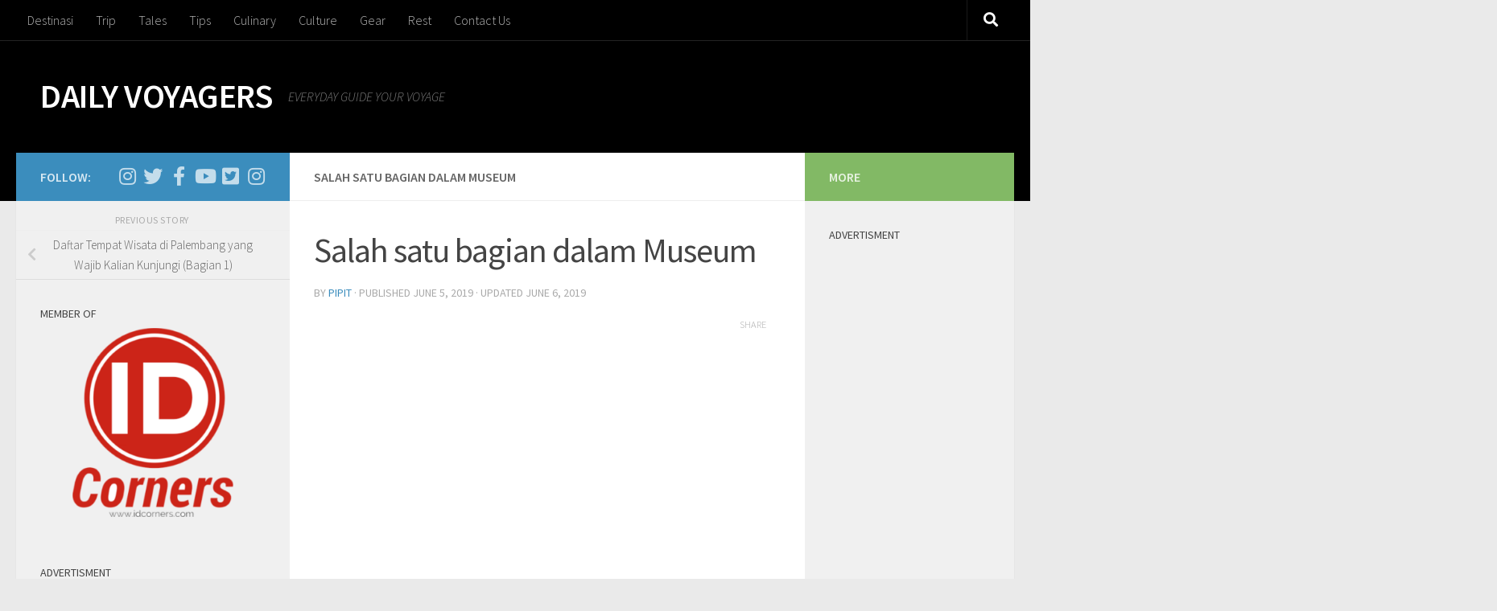

--- FILE ---
content_type: text/html; charset=UTF-8
request_url: https://dailyvoyagers.com/blog/2019/03/11/tempat-wisata-di-palembang-bagian-1/museum-sultan-mahmud/
body_size: 17101
content:
<!DOCTYPE html>
<html class="no-js" lang="en-US">
<head>
  <meta charset="UTF-8">
  <meta name="viewport" content="width=device-width, initial-scale=1.0">
  <link rel="profile" href="https://gmpg.org/xfn/11" />
  <link rel="pingback" href="https://dailyvoyagers.com/xmlrpc.php">

          <style id="wfc-base-style" type="text/css">
             .wfc-reset-menu-item-first-letter .navbar .nav>li>a:first-letter {font-size: inherit;}.format-icon:before {color: #5A5A5A;}article .format-icon.tc-hide-icon:before, .safari article.format-video .format-icon.tc-hide-icon:before, .chrome article.format-video .format-icon.tc-hide-icon:before, .safari article.format-image .format-icon.tc-hide-icon:before, .chrome article.format-image .format-icon.tc-hide-icon:before, .safari article.format-gallery .format-icon.tc-hide-icon:before, .safari article.attachment .format-icon.tc-hide-icon:before, .chrome article.format-gallery .format-icon.tc-hide-icon:before, .chrome article.attachment .format-icon.tc-hide-icon:before {content: none!important;}h2#tc-comment-title.tc-hide-icon:before {content: none!important;}.archive .archive-header h1.format-icon.tc-hide-icon:before {content: none!important;}.tc-sidebar h3.widget-title.tc-hide-icon:before {content: none!important;}.footer-widgets h3.widget-title.tc-hide-icon:before {content: none!important;}.tc-hide-icon i, i.tc-hide-icon {display: none !important;}.carousel-control {font-family: "Helvetica Neue", Helvetica, Arial, sans-serif;}.social-block a {font-size: 18px;}footer#footer .colophon .social-block a {font-size: 16px;}.social-block.widget_social a {font-size: 14px;}
        </style>
        <meta name='robots' content='index, follow, max-image-preview:large, max-snippet:-1, max-video-preview:-1' />
	<style>img:is([sizes="auto" i], [sizes^="auto," i]) { contain-intrinsic-size: 3000px 1500px }</style>
	<script type="b7b5e570038507f1bfce565a-text/javascript">document.documentElement.className = document.documentElement.className.replace("no-js","js");</script>

	<!-- This site is optimized with the Yoast SEO plugin v26.0 - https://yoast.com/wordpress/plugins/seo/ -->
	<title>Salah satu bagian dalam Museum - DAILY VOYAGERS</title>
	<link rel="canonical" href="https://dailyvoyagers.com/blog/2019/03/11/tempat-wisata-di-palembang-bagian-1/museum-sultan-mahmud/" />
	<meta property="og:locale" content="en_US" />
	<meta property="og:type" content="article" />
	<meta property="og:title" content="Salah satu bagian dalam Museum - DAILY VOYAGERS" />
	<meta property="og:description" content="dailyvoyagers.com Facebook Comments" />
	<meta property="og:url" content="https://dailyvoyagers.com/blog/2019/03/11/tempat-wisata-di-palembang-bagian-1/museum-sultan-mahmud/" />
	<meta property="og:site_name" content="DAILY VOYAGERS" />
	<meta property="article:publisher" content="https://www.facebook.com/dgoreinnamah" />
	<meta property="article:modified_time" content="2019-06-05T20:15:18+00:00" />
	<meta property="og:image" content="https://dailyvoyagers.com/blog/2019/03/11/tempat-wisata-di-palembang-bagian-1/museum-sultan-mahmud" />
	<meta property="og:image:width" content="550" />
	<meta property="og:image:height" content="412" />
	<meta property="og:image:type" content="image/jpeg" />
	<meta name="twitter:card" content="summary_large_image" />
	<meta name="twitter:site" content="@dgoreinnamah" />
	<script type="application/ld+json" class="yoast-schema-graph">{"@context":"https://schema.org","@graph":[{"@type":"WebPage","@id":"https://dailyvoyagers.com/blog/2019/03/11/tempat-wisata-di-palembang-bagian-1/museum-sultan-mahmud/","url":"https://dailyvoyagers.com/blog/2019/03/11/tempat-wisata-di-palembang-bagian-1/museum-sultan-mahmud/","name":"Salah satu bagian dalam Museum - DAILY VOYAGERS","isPartOf":{"@id":"https://dailyvoyagers.com/#website"},"primaryImageOfPage":{"@id":"https://dailyvoyagers.com/blog/2019/03/11/tempat-wisata-di-palembang-bagian-1/museum-sultan-mahmud/#primaryimage"},"image":{"@id":"https://dailyvoyagers.com/blog/2019/03/11/tempat-wisata-di-palembang-bagian-1/museum-sultan-mahmud/#primaryimage"},"thumbnailUrl":"https://dailyvoyagers.com/wp-content/uploads/2019/06/museum-sultan-mahmud_mtrnde.jpg","datePublished":"2019-06-05T10:34:31+00:00","dateModified":"2019-06-05T20:15:18+00:00","breadcrumb":{"@id":"https://dailyvoyagers.com/blog/2019/03/11/tempat-wisata-di-palembang-bagian-1/museum-sultan-mahmud/#breadcrumb"},"inLanguage":"en-US","potentialAction":[{"@type":"ReadAction","target":["https://dailyvoyagers.com/blog/2019/03/11/tempat-wisata-di-palembang-bagian-1/museum-sultan-mahmud/"]}]},{"@type":"ImageObject","inLanguage":"en-US","@id":"https://dailyvoyagers.com/blog/2019/03/11/tempat-wisata-di-palembang-bagian-1/museum-sultan-mahmud/#primaryimage","url":"https://dailyvoyagers.com/wp-content/uploads/2019/06/museum-sultan-mahmud_mtrnde.jpg","contentUrl":"https://dailyvoyagers.com/wp-content/uploads/2019/06/museum-sultan-mahmud_mtrnde.jpg","width":550,"height":412},{"@type":"BreadcrumbList","@id":"https://dailyvoyagers.com/blog/2019/03/11/tempat-wisata-di-palembang-bagian-1/museum-sultan-mahmud/#breadcrumb","itemListElement":[{"@type":"ListItem","position":1,"name":"Home","item":"https://dailyvoyagers.com/"},{"@type":"ListItem","position":2,"name":"Daftar Tempat Wisata di Palembang yang Wajib Kalian Kunjungi (Bagian 1)","item":"https://dailyvoyagers.com/blog/2019/03/11/tempat-wisata-di-palembang-bagian-1/"},{"@type":"ListItem","position":3,"name":"Salah satu bagian dalam Museum"}]},{"@type":"WebSite","@id":"https://dailyvoyagers.com/#website","url":"https://dailyvoyagers.com/","name":"DAILY VOYAGERS","description":"EVERYDAY GUIDE YOUR VOYAGE","publisher":{"@id":"https://dailyvoyagers.com/#/schema/person/e0bb5030479cb00605ab4f5ae41b7bad"},"potentialAction":[{"@type":"SearchAction","target":{"@type":"EntryPoint","urlTemplate":"https://dailyvoyagers.com/?s={search_term_string}"},"query-input":{"@type":"PropertyValueSpecification","valueRequired":true,"valueName":"search_term_string"}}],"inLanguage":"en-US"},{"@type":["Person","Organization"],"@id":"https://dailyvoyagers.com/#/schema/person/e0bb5030479cb00605ab4f5ae41b7bad","name":"Darius Go Reinnamah","image":{"@type":"ImageObject","inLanguage":"en-US","@id":"https://dailyvoyagers.com/#/schema/person/image/","url":"https://dailyvoyagers.com/wp-content/uploads/2022/05/43.jpg","contentUrl":"https://dailyvoyagers.com/wp-content/uploads/2022/05/43.jpg","width":857,"height":1070,"caption":"Darius Go Reinnamah"},"logo":{"@id":"https://dailyvoyagers.com/#/schema/person/image/"},"description":"Seorang pria yang sedang terus belajar menulis. Alasan menulisnya simple saja, karena \"tertampar\" oleh kalimat dari Pramoedya yang berbunyi: Orang boleh pandai setinggi langit, tapi selama ia tidak menulis, ia akan hilang di dalam masyarakat dan dari sejarah. Menulis adalah bekerja untuk keabadian.","sameAs":["http://goreinnamah.com","https://www.facebook.com/dgoreinnamah","https://www.instagram.com/dgoreinnamah","https://x.com/https://www.twitter.com/dgoreinnamah","https://www.youtube.com/c/Dailyvoyagers"]}]}</script>
	<!-- / Yoast SEO plugin. -->


<link rel='dns-prefetch' href='//www.googletagmanager.com' />
<link rel='dns-prefetch' href='//pagead2.googlesyndication.com' />
<link rel="alternate" type="application/rss+xml" title="DAILY VOYAGERS &raquo; Feed" href="https://dailyvoyagers.com/feed/" />
<link rel="alternate" type="application/rss+xml" title="DAILY VOYAGERS &raquo; Comments Feed" href="https://dailyvoyagers.com/comments/feed/" />
<link id="hu-user-gfont" href="//fonts.googleapis.com/css?family=Source+Sans+Pro:400,300italic,300,400italic,600&subset=latin,latin-ext" rel="stylesheet" type="text/css"><script type="b7b5e570038507f1bfce565a-text/javascript">
window._wpemojiSettings = {"baseUrl":"https:\/\/s.w.org\/images\/core\/emoji\/16.0.1\/72x72\/","ext":".png","svgUrl":"https:\/\/s.w.org\/images\/core\/emoji\/16.0.1\/svg\/","svgExt":".svg","source":{"concatemoji":"https:\/\/dailyvoyagers.com\/wp-includes\/js\/wp-emoji-release.min.js?ver=6.8.3"}};
/*! This file is auto-generated */
!function(s,n){var o,i,e;function c(e){try{var t={supportTests:e,timestamp:(new Date).valueOf()};sessionStorage.setItem(o,JSON.stringify(t))}catch(e){}}function p(e,t,n){e.clearRect(0,0,e.canvas.width,e.canvas.height),e.fillText(t,0,0);var t=new Uint32Array(e.getImageData(0,0,e.canvas.width,e.canvas.height).data),a=(e.clearRect(0,0,e.canvas.width,e.canvas.height),e.fillText(n,0,0),new Uint32Array(e.getImageData(0,0,e.canvas.width,e.canvas.height).data));return t.every(function(e,t){return e===a[t]})}function u(e,t){e.clearRect(0,0,e.canvas.width,e.canvas.height),e.fillText(t,0,0);for(var n=e.getImageData(16,16,1,1),a=0;a<n.data.length;a++)if(0!==n.data[a])return!1;return!0}function f(e,t,n,a){switch(t){case"flag":return n(e,"\ud83c\udff3\ufe0f\u200d\u26a7\ufe0f","\ud83c\udff3\ufe0f\u200b\u26a7\ufe0f")?!1:!n(e,"\ud83c\udde8\ud83c\uddf6","\ud83c\udde8\u200b\ud83c\uddf6")&&!n(e,"\ud83c\udff4\udb40\udc67\udb40\udc62\udb40\udc65\udb40\udc6e\udb40\udc67\udb40\udc7f","\ud83c\udff4\u200b\udb40\udc67\u200b\udb40\udc62\u200b\udb40\udc65\u200b\udb40\udc6e\u200b\udb40\udc67\u200b\udb40\udc7f");case"emoji":return!a(e,"\ud83e\udedf")}return!1}function g(e,t,n,a){var r="undefined"!=typeof WorkerGlobalScope&&self instanceof WorkerGlobalScope?new OffscreenCanvas(300,150):s.createElement("canvas"),o=r.getContext("2d",{willReadFrequently:!0}),i=(o.textBaseline="top",o.font="600 32px Arial",{});return e.forEach(function(e){i[e]=t(o,e,n,a)}),i}function t(e){var t=s.createElement("script");t.src=e,t.defer=!0,s.head.appendChild(t)}"undefined"!=typeof Promise&&(o="wpEmojiSettingsSupports",i=["flag","emoji"],n.supports={everything:!0,everythingExceptFlag:!0},e=new Promise(function(e){s.addEventListener("DOMContentLoaded",e,{once:!0})}),new Promise(function(t){var n=function(){try{var e=JSON.parse(sessionStorage.getItem(o));if("object"==typeof e&&"number"==typeof e.timestamp&&(new Date).valueOf()<e.timestamp+604800&&"object"==typeof e.supportTests)return e.supportTests}catch(e){}return null}();if(!n){if("undefined"!=typeof Worker&&"undefined"!=typeof OffscreenCanvas&&"undefined"!=typeof URL&&URL.createObjectURL&&"undefined"!=typeof Blob)try{var e="postMessage("+g.toString()+"("+[JSON.stringify(i),f.toString(),p.toString(),u.toString()].join(",")+"));",a=new Blob([e],{type:"text/javascript"}),r=new Worker(URL.createObjectURL(a),{name:"wpTestEmojiSupports"});return void(r.onmessage=function(e){c(n=e.data),r.terminate(),t(n)})}catch(e){}c(n=g(i,f,p,u))}t(n)}).then(function(e){for(var t in e)n.supports[t]=e[t],n.supports.everything=n.supports.everything&&n.supports[t],"flag"!==t&&(n.supports.everythingExceptFlag=n.supports.everythingExceptFlag&&n.supports[t]);n.supports.everythingExceptFlag=n.supports.everythingExceptFlag&&!n.supports.flag,n.DOMReady=!1,n.readyCallback=function(){n.DOMReady=!0}}).then(function(){return e}).then(function(){var e;n.supports.everything||(n.readyCallback(),(e=n.source||{}).concatemoji?t(e.concatemoji):e.wpemoji&&e.twemoji&&(t(e.twemoji),t(e.wpemoji)))}))}((window,document),window._wpemojiSettings);
</script>

<style id='wp-emoji-styles-inline-css'>

	img.wp-smiley, img.emoji {
		display: inline !important;
		border: none !important;
		box-shadow: none !important;
		height: 1em !important;
		width: 1em !important;
		margin: 0 0.07em !important;
		vertical-align: -0.1em !important;
		background: none !important;
		padding: 0 !important;
	}
</style>
<link rel='stylesheet' id='wp-block-library-css' href='https://dailyvoyagers.com/wp-includes/css/dist/block-library/style.min.css?ver=6.8.3' media='all' />
<style id='classic-theme-styles-inline-css'>
/*! This file is auto-generated */
.wp-block-button__link{color:#fff;background-color:#32373c;border-radius:9999px;box-shadow:none;text-decoration:none;padding:calc(.667em + 2px) calc(1.333em + 2px);font-size:1.125em}.wp-block-file__button{background:#32373c;color:#fff;text-decoration:none}
</style>
<style id='global-styles-inline-css'>
:root{--wp--preset--aspect-ratio--square: 1;--wp--preset--aspect-ratio--4-3: 4/3;--wp--preset--aspect-ratio--3-4: 3/4;--wp--preset--aspect-ratio--3-2: 3/2;--wp--preset--aspect-ratio--2-3: 2/3;--wp--preset--aspect-ratio--16-9: 16/9;--wp--preset--aspect-ratio--9-16: 9/16;--wp--preset--color--black: #000000;--wp--preset--color--cyan-bluish-gray: #abb8c3;--wp--preset--color--white: #ffffff;--wp--preset--color--pale-pink: #f78da7;--wp--preset--color--vivid-red: #cf2e2e;--wp--preset--color--luminous-vivid-orange: #ff6900;--wp--preset--color--luminous-vivid-amber: #fcb900;--wp--preset--color--light-green-cyan: #7bdcb5;--wp--preset--color--vivid-green-cyan: #00d084;--wp--preset--color--pale-cyan-blue: #8ed1fc;--wp--preset--color--vivid-cyan-blue: #0693e3;--wp--preset--color--vivid-purple: #9b51e0;--wp--preset--gradient--vivid-cyan-blue-to-vivid-purple: linear-gradient(135deg,rgba(6,147,227,1) 0%,rgb(155,81,224) 100%);--wp--preset--gradient--light-green-cyan-to-vivid-green-cyan: linear-gradient(135deg,rgb(122,220,180) 0%,rgb(0,208,130) 100%);--wp--preset--gradient--luminous-vivid-amber-to-luminous-vivid-orange: linear-gradient(135deg,rgba(252,185,0,1) 0%,rgba(255,105,0,1) 100%);--wp--preset--gradient--luminous-vivid-orange-to-vivid-red: linear-gradient(135deg,rgba(255,105,0,1) 0%,rgb(207,46,46) 100%);--wp--preset--gradient--very-light-gray-to-cyan-bluish-gray: linear-gradient(135deg,rgb(238,238,238) 0%,rgb(169,184,195) 100%);--wp--preset--gradient--cool-to-warm-spectrum: linear-gradient(135deg,rgb(74,234,220) 0%,rgb(151,120,209) 20%,rgb(207,42,186) 40%,rgb(238,44,130) 60%,rgb(251,105,98) 80%,rgb(254,248,76) 100%);--wp--preset--gradient--blush-light-purple: linear-gradient(135deg,rgb(255,206,236) 0%,rgb(152,150,240) 100%);--wp--preset--gradient--blush-bordeaux: linear-gradient(135deg,rgb(254,205,165) 0%,rgb(254,45,45) 50%,rgb(107,0,62) 100%);--wp--preset--gradient--luminous-dusk: linear-gradient(135deg,rgb(255,203,112) 0%,rgb(199,81,192) 50%,rgb(65,88,208) 100%);--wp--preset--gradient--pale-ocean: linear-gradient(135deg,rgb(255,245,203) 0%,rgb(182,227,212) 50%,rgb(51,167,181) 100%);--wp--preset--gradient--electric-grass: linear-gradient(135deg,rgb(202,248,128) 0%,rgb(113,206,126) 100%);--wp--preset--gradient--midnight: linear-gradient(135deg,rgb(2,3,129) 0%,rgb(40,116,252) 100%);--wp--preset--font-size--small: 13px;--wp--preset--font-size--medium: 20px;--wp--preset--font-size--large: 36px;--wp--preset--font-size--x-large: 42px;--wp--preset--spacing--20: 0.44rem;--wp--preset--spacing--30: 0.67rem;--wp--preset--spacing--40: 1rem;--wp--preset--spacing--50: 1.5rem;--wp--preset--spacing--60: 2.25rem;--wp--preset--spacing--70: 3.38rem;--wp--preset--spacing--80: 5.06rem;--wp--preset--shadow--natural: 6px 6px 9px rgba(0, 0, 0, 0.2);--wp--preset--shadow--deep: 12px 12px 50px rgba(0, 0, 0, 0.4);--wp--preset--shadow--sharp: 6px 6px 0px rgba(0, 0, 0, 0.2);--wp--preset--shadow--outlined: 6px 6px 0px -3px rgba(255, 255, 255, 1), 6px 6px rgba(0, 0, 0, 1);--wp--preset--shadow--crisp: 6px 6px 0px rgba(0, 0, 0, 1);}:where(.is-layout-flex){gap: 0.5em;}:where(.is-layout-grid){gap: 0.5em;}body .is-layout-flex{display: flex;}.is-layout-flex{flex-wrap: wrap;align-items: center;}.is-layout-flex > :is(*, div){margin: 0;}body .is-layout-grid{display: grid;}.is-layout-grid > :is(*, div){margin: 0;}:where(.wp-block-columns.is-layout-flex){gap: 2em;}:where(.wp-block-columns.is-layout-grid){gap: 2em;}:where(.wp-block-post-template.is-layout-flex){gap: 1.25em;}:where(.wp-block-post-template.is-layout-grid){gap: 1.25em;}.has-black-color{color: var(--wp--preset--color--black) !important;}.has-cyan-bluish-gray-color{color: var(--wp--preset--color--cyan-bluish-gray) !important;}.has-white-color{color: var(--wp--preset--color--white) !important;}.has-pale-pink-color{color: var(--wp--preset--color--pale-pink) !important;}.has-vivid-red-color{color: var(--wp--preset--color--vivid-red) !important;}.has-luminous-vivid-orange-color{color: var(--wp--preset--color--luminous-vivid-orange) !important;}.has-luminous-vivid-amber-color{color: var(--wp--preset--color--luminous-vivid-amber) !important;}.has-light-green-cyan-color{color: var(--wp--preset--color--light-green-cyan) !important;}.has-vivid-green-cyan-color{color: var(--wp--preset--color--vivid-green-cyan) !important;}.has-pale-cyan-blue-color{color: var(--wp--preset--color--pale-cyan-blue) !important;}.has-vivid-cyan-blue-color{color: var(--wp--preset--color--vivid-cyan-blue) !important;}.has-vivid-purple-color{color: var(--wp--preset--color--vivid-purple) !important;}.has-black-background-color{background-color: var(--wp--preset--color--black) !important;}.has-cyan-bluish-gray-background-color{background-color: var(--wp--preset--color--cyan-bluish-gray) !important;}.has-white-background-color{background-color: var(--wp--preset--color--white) !important;}.has-pale-pink-background-color{background-color: var(--wp--preset--color--pale-pink) !important;}.has-vivid-red-background-color{background-color: var(--wp--preset--color--vivid-red) !important;}.has-luminous-vivid-orange-background-color{background-color: var(--wp--preset--color--luminous-vivid-orange) !important;}.has-luminous-vivid-amber-background-color{background-color: var(--wp--preset--color--luminous-vivid-amber) !important;}.has-light-green-cyan-background-color{background-color: var(--wp--preset--color--light-green-cyan) !important;}.has-vivid-green-cyan-background-color{background-color: var(--wp--preset--color--vivid-green-cyan) !important;}.has-pale-cyan-blue-background-color{background-color: var(--wp--preset--color--pale-cyan-blue) !important;}.has-vivid-cyan-blue-background-color{background-color: var(--wp--preset--color--vivid-cyan-blue) !important;}.has-vivid-purple-background-color{background-color: var(--wp--preset--color--vivid-purple) !important;}.has-black-border-color{border-color: var(--wp--preset--color--black) !important;}.has-cyan-bluish-gray-border-color{border-color: var(--wp--preset--color--cyan-bluish-gray) !important;}.has-white-border-color{border-color: var(--wp--preset--color--white) !important;}.has-pale-pink-border-color{border-color: var(--wp--preset--color--pale-pink) !important;}.has-vivid-red-border-color{border-color: var(--wp--preset--color--vivid-red) !important;}.has-luminous-vivid-orange-border-color{border-color: var(--wp--preset--color--luminous-vivid-orange) !important;}.has-luminous-vivid-amber-border-color{border-color: var(--wp--preset--color--luminous-vivid-amber) !important;}.has-light-green-cyan-border-color{border-color: var(--wp--preset--color--light-green-cyan) !important;}.has-vivid-green-cyan-border-color{border-color: var(--wp--preset--color--vivid-green-cyan) !important;}.has-pale-cyan-blue-border-color{border-color: var(--wp--preset--color--pale-cyan-blue) !important;}.has-vivid-cyan-blue-border-color{border-color: var(--wp--preset--color--vivid-cyan-blue) !important;}.has-vivid-purple-border-color{border-color: var(--wp--preset--color--vivid-purple) !important;}.has-vivid-cyan-blue-to-vivid-purple-gradient-background{background: var(--wp--preset--gradient--vivid-cyan-blue-to-vivid-purple) !important;}.has-light-green-cyan-to-vivid-green-cyan-gradient-background{background: var(--wp--preset--gradient--light-green-cyan-to-vivid-green-cyan) !important;}.has-luminous-vivid-amber-to-luminous-vivid-orange-gradient-background{background: var(--wp--preset--gradient--luminous-vivid-amber-to-luminous-vivid-orange) !important;}.has-luminous-vivid-orange-to-vivid-red-gradient-background{background: var(--wp--preset--gradient--luminous-vivid-orange-to-vivid-red) !important;}.has-very-light-gray-to-cyan-bluish-gray-gradient-background{background: var(--wp--preset--gradient--very-light-gray-to-cyan-bluish-gray) !important;}.has-cool-to-warm-spectrum-gradient-background{background: var(--wp--preset--gradient--cool-to-warm-spectrum) !important;}.has-blush-light-purple-gradient-background{background: var(--wp--preset--gradient--blush-light-purple) !important;}.has-blush-bordeaux-gradient-background{background: var(--wp--preset--gradient--blush-bordeaux) !important;}.has-luminous-dusk-gradient-background{background: var(--wp--preset--gradient--luminous-dusk) !important;}.has-pale-ocean-gradient-background{background: var(--wp--preset--gradient--pale-ocean) !important;}.has-electric-grass-gradient-background{background: var(--wp--preset--gradient--electric-grass) !important;}.has-midnight-gradient-background{background: var(--wp--preset--gradient--midnight) !important;}.has-small-font-size{font-size: var(--wp--preset--font-size--small) !important;}.has-medium-font-size{font-size: var(--wp--preset--font-size--medium) !important;}.has-large-font-size{font-size: var(--wp--preset--font-size--large) !important;}.has-x-large-font-size{font-size: var(--wp--preset--font-size--x-large) !important;}
:where(.wp-block-post-template.is-layout-flex){gap: 1.25em;}:where(.wp-block-post-template.is-layout-grid){gap: 1.25em;}
:where(.wp-block-columns.is-layout-flex){gap: 2em;}:where(.wp-block-columns.is-layout-grid){gap: 2em;}
:root :where(.wp-block-pullquote){font-size: 1.5em;line-height: 1.6;}
</style>
<link rel='stylesheet' id='hph-front-style-css' href='https://dailyvoyagers.com/wp-content/themes/hueman-pro/addons/assets/front/css/hph-front.min.css?ver=1.4.29' media='all' />
<link rel='stylesheet' id='hueman-main-style-css' href='https://dailyvoyagers.com/wp-content/themes/hueman-pro/assets/front/css/main.min.css?ver=1.4.29' media='all' />
<style id='hueman-main-style-inline-css'>
body { font-family:'Source Sans Pro', Arial, sans-serif;font-size:1.00rem }@media only screen and (min-width: 720px) {
        .nav > li { font-size:1.00rem; }
      }.container-inner { max-width: 1920px; }::selection { background-color: #3b8dbd; }
::-moz-selection { background-color: #3b8dbd; }a,a>span.hu-external::after,.themeform label .required,#flexslider-featured .flex-direction-nav .flex-next:hover,#flexslider-featured .flex-direction-nav .flex-prev:hover,.post-hover:hover .post-title a,.post-title a:hover,.sidebar.s1 .post-nav li a:hover i,.content .post-nav li a:hover i,.post-related a:hover,.sidebar.s1 .widget_rss ul li a,#footer .widget_rss ul li a,.sidebar.s1 .widget_calendar a,#footer .widget_calendar a,.sidebar.s1 .alx-tab .tab-item-category a,.sidebar.s1 .alx-posts .post-item-category a,.sidebar.s1 .alx-tab li:hover .tab-item-title a,.sidebar.s1 .alx-tab li:hover .tab-item-comment a,.sidebar.s1 .alx-posts li:hover .post-item-title a,#footer .alx-tab .tab-item-category a,#footer .alx-posts .post-item-category a,#footer .alx-tab li:hover .tab-item-title a,#footer .alx-tab li:hover .tab-item-comment a,#footer .alx-posts li:hover .post-item-title a,.comment-tabs li.active a,.comment-awaiting-moderation,.child-menu a:hover,.child-menu .current_page_item > a,.wp-pagenavi a{ color: #3b8dbd; }input[type="submit"],.themeform button[type="submit"],.sidebar.s1 .sidebar-top,.sidebar.s1 .sidebar-toggle,#flexslider-featured .flex-control-nav li a.flex-active,.post-tags a:hover,.sidebar.s1 .widget_calendar caption,#footer .widget_calendar caption,.author-bio .bio-avatar:after,.commentlist li.bypostauthor > .comment-body:after,.commentlist li.comment-author-admin > .comment-body:after{ background-color: #3b8dbd; }.post-format .format-container { border-color: #3b8dbd; }.sidebar.s1 .alx-tabs-nav li.active a,#footer .alx-tabs-nav li.active a,.comment-tabs li.active a,.wp-pagenavi a:hover,.wp-pagenavi a:active,.wp-pagenavi span.current{ border-bottom-color: #3b8dbd!important; }.sidebar.s2 .post-nav li a:hover i,
.sidebar.s2 .widget_rss ul li a,
.sidebar.s2 .widget_calendar a,
.sidebar.s2 .alx-tab .tab-item-category a,
.sidebar.s2 .alx-posts .post-item-category a,
.sidebar.s2 .alx-tab li:hover .tab-item-title a,
.sidebar.s2 .alx-tab li:hover .tab-item-comment a,
.sidebar.s2 .alx-posts li:hover .post-item-title a { color: #82b965; }
.sidebar.s2 .sidebar-top,.sidebar.s2 .sidebar-toggle,.post-comments,.jp-play-bar,.jp-volume-bar-value,.sidebar.s2 .widget_calendar caption{ background-color: #82b965; }.sidebar.s2 .alx-tabs-nav li.active a { border-bottom-color: #82b965; }
.post-comments::before { border-right-color: #82b965; }
      .search-expand,
              #nav-topbar.nav-container { background-color: #000000}@media only screen and (min-width: 720px) {
                #nav-topbar .nav ul { background-color: #000000; }
              }.is-scrolled #header .nav-container.desktop-sticky,
              .is-scrolled #header .search-expand { background-color: #000000; background-color: rgba(0,0,0,0.90) }.is-scrolled .topbar-transparent #nav-topbar.desktop-sticky .nav ul { background-color: #000000; background-color: rgba(0,0,0,0.95) }#header { background-color: #000000; }
@media only screen and (min-width: 720px) {
  #nav-header .nav ul { background-color: #000000; }
}
        #header #nav-mobile { background-color: #000000; }.is-scrolled #header #nav-mobile { background-color: #000000; background-color: rgba(0,0,0,0.90) }#nav-header.nav-container, #main-header-search .search-expand { background-color: ; }
@media only screen and (min-width: 720px) {
  #nav-header .nav ul { background-color: ; }
}
        #footer-bottom { background-color: #000000; }
</style>
<link rel='stylesheet' id='hueman-font-awesome-css' href='https://dailyvoyagers.com/wp-content/themes/hueman-pro/assets/front/css/font-awesome.min.css?ver=1.4.29' media='all' />
<link rel='stylesheet' id='tablepress-default-css' href='https://dailyvoyagers.com/wp-content/plugins/tablepress/css/build/default.css?ver=3.2.3' media='all' />
<script src="https://dailyvoyagers.com/wp-content/themes/hueman-pro/assets/front/js/libs/mobile-detect.min.js?ver=1.4.29" id="mobile-detect-js" defer type="b7b5e570038507f1bfce565a-text/javascript"></script>
<script src="https://dailyvoyagers.com/wp-includes/js/jquery/jquery.min.js?ver=3.7.1" id="jquery-core-js" type="b7b5e570038507f1bfce565a-text/javascript"></script>
<script src="https://dailyvoyagers.com/wp-includes/js/jquery/jquery-migrate.min.js?ver=3.4.1" id="jquery-migrate-js" type="b7b5e570038507f1bfce565a-text/javascript"></script>

<!-- Google tag (gtag.js) snippet added by Site Kit -->
<!-- Google Analytics snippet added by Site Kit -->
<script src="https://www.googletagmanager.com/gtag/js?id=GT-KVN93N2" id="google_gtagjs-js" async type="b7b5e570038507f1bfce565a-text/javascript"></script>
<script id="google_gtagjs-js-after" type="b7b5e570038507f1bfce565a-text/javascript">
window.dataLayer = window.dataLayer || [];function gtag(){dataLayer.push(arguments);}
gtag("set","linker",{"domains":["dailyvoyagers.com"]});
gtag("js", new Date());
gtag("set", "developer_id.dZTNiMT", true);
gtag("config", "GT-KVN93N2", {"googlesitekit_post_type":"attachment"});
 window._googlesitekit = window._googlesitekit || {}; window._googlesitekit.throttledEvents = []; window._googlesitekit.gtagEvent = (name, data) => { var key = JSON.stringify( { name, data } ); if ( !! window._googlesitekit.throttledEvents[ key ] ) { return; } window._googlesitekit.throttledEvents[ key ] = true; setTimeout( () => { delete window._googlesitekit.throttledEvents[ key ]; }, 5 ); gtag( "event", name, { ...data, event_source: "site-kit" } ); };
</script>
<link rel="https://api.w.org/" href="https://dailyvoyagers.com/wp-json/" /><link rel="alternate" title="JSON" type="application/json" href="https://dailyvoyagers.com/wp-json/wp/v2/media/4956" /><link rel="EditURI" type="application/rsd+xml" title="RSD" href="https://dailyvoyagers.com/xmlrpc.php?rsd" />
<meta name="generator" content="WordPress 6.8.3" />
<link rel='shortlink' href='https://dailyvoyagers.com/?p=4956' />
<link rel="alternate" title="oEmbed (JSON)" type="application/json+oembed" href="https://dailyvoyagers.com/wp-json/oembed/1.0/embed?url=https%3A%2F%2Fdailyvoyagers.com%2Fblog%2F2019%2F03%2F11%2Ftempat-wisata-di-palembang-bagian-1%2Fmuseum-sultan-mahmud%2F" />
<link rel="alternate" title="oEmbed (XML)" type="text/xml+oembed" href="https://dailyvoyagers.com/wp-json/oembed/1.0/embed?url=https%3A%2F%2Fdailyvoyagers.com%2Fblog%2F2019%2F03%2F11%2Ftempat-wisata-di-palembang-bagian-1%2Fmuseum-sultan-mahmud%2F&#038;format=xml" />
<meta property="fb:app_id" content="1717705975156243"/><meta name="generator" content="Site Kit by Google 1.165.0" /><meta name="google-site-verification" content="AP5ivVpZtBNYFWOala_AkayhdomUB2jHFweqnBD3UOw" />
<script async="async" src="https://securepubads.g.doubleclick.net/tag/js/gpt.js" type="b7b5e570038507f1bfce565a-text/javascript"></script>
<script type="b7b5e570038507f1bfce565a-text/javascript">
	var gptadslots = [];
	window.googletag = window.googletag || {cmd: []};
	var mapping_billboard,mapping_skyscraper,mapping_mr,mapping_multibanner,mapping_sticky,mapping_megabillboard;
</script>
<script type="b7b5e570038507f1bfce565a-text/javascript">
googletag.cmd.push(function() {
	
	mapping_billboard = googletag.sizeMapping()
							.addSize([1024, 0], [[970,250],[728, 90]])
							.addSize([800, 0], [[728, 90]])
							.addSize([0, 0], [[320, 100]])
							.build();

	mapping_skyscraper = googletag.sizeMapping()
							.addSize([1024, 0], [[120, 600]])
							.addSize([800, 0], [[120, 600]])
							.addSize([0, 0], [])
							.build();

	mapping_mr = googletag.sizeMapping()
							.addSize([1024, 0], [[300, 250]])
							.addSize([800, 0], [[300, 250]])
							.build();                        

	mapping_multibanner = googletag.sizeMapping()
							.addSize([1024, 0], [[300, 250],[336, 280], [320, 100]])
							.addSize([800, 0], [[300, 250],[336, 280], [320, 100]])
							.addSize([0, 0], [[300, 250],[336, 280], [320, 100]])
							.build();  

	mapping_sticky = googletag.sizeMapping()
							.addSize([1024, 0], [[970,90],[728,90]])
							.addSize([800, 0], [])
							.addSize([0, 0], [[320, 50]])
							.build();   
	mapping_megabillboard = googletag.sizeMapping()
							.addSize([1024, 0], [])
							.addSize([800, 0], [])
							.addSize([0, 0], [[1,1]])
							.build(); 

	googletag.defineSlot('/21801760573/Dailyvoyagers', [[728,90]], 'div-gpt-ad-billboard')
			.setTargeting('pos', ['Billboard'])
			.defineSizeMapping(mapping_billboard)
			.addService(googletag.pubads());

	googletag.defineSlot('/21801760573/Dailyvoyagers', [[120,600]], 'div-gpt-ad-skyscraper_left')
			.setTargeting('pos', ['Skyscraper_Left'])
			.defineSizeMapping(mapping_skyscraper)
			.addService(googletag.pubads());

	googletag.defineSlot('/21801760573/Dailyvoyagers', [[120,600]], 'div-gpt-ad-skyscraper_right')
			.setTargeting('pos', ['Skyscraper_Right'])
			.defineSizeMapping(mapping_skyscraper)
			.addService(googletag.pubads());

	googletag.defineSlot('/21801760573/Dailyvoyagers', [[300,250]], 'div-gpt-ad-mr1')
			.setTargeting('pos', ['MR1'])
			.defineSizeMapping(mapping_mr)
			.addService(googletag.pubads());

	googletag.defineSlot('/21801760573/Dailyvoyagers', [[300,250]], 'div-gpt-ad-mr2')
			.setTargeting('pos', ['MR2'])
			.defineSizeMapping(mapping_mr)
			.addService(googletag.pubads());

	googletag.defineSlot('/21801760573/Dailyvoyagers', [[300,250]], 'div-gpt-ad-multibanner1')
			.setTargeting('pos', ['Multi_Banner1'])
			.defineSizeMapping(mapping_multibanner)
			.addService(googletag.pubads());

	googletag.defineSlot('/21801760573/Dailyvoyagers', [[300,250]], 'div-gpt-ad-multibanner2')
			.setTargeting('pos', ['Multi_Banner2'])
			.defineSizeMapping(mapping_multibanner)
			.addService(googletag.pubads());

	googletag.defineSlot('/21801760573/Dailyvoyagers', [[320,50]], 'div-gpt-ad-sticky')
			.setTargeting('pos', ['Sticky'])
			.defineSizeMapping(mapping_sticky)
			.addService(googletag.pubads());
	googletag.defineSlot('/21801760573/Dailyvoyagers', [[1,1]], 'div-gpt-ad-mega_billboard')
			.setTargeting('pos', ['mega_billboard'])
			.defineSizeMapping(mapping_megabillboard)
			.addService(googletag.pubads());
	googletag.defineSlot('/21801760573/Dailyvoyagers', [[1,1]], 'div-gpt-ad-video_sticky')
			.setTargeting('pos', ['video_sticky'])
			.addService(googletag.pubads());
	googletag.defineSlot('/21801760573/Dailyvoyagers', [[1,1]], 'div-gpt-ad-video_inarticle')
			.setTargeting('pos', ['video_Inarticle'])
			.addService(googletag.pubads());

	var SECOND = 30;
		googletag.pubads().addEventListener('impressionViewable',function(event) {
			var slot=event.slot;
			if(slot.getTargeting('refresh').indexOf('true')>-1) {
			setTimeout(function() {
				googletag.pubads().refresh([slot]);
			}, SECOND*1000);
			}
		});
	googletag.pubads().enableSingleRequest();
	googletag.pubads().collapseEmptyDivs();
	googletag.enableServices();
});  
</script>    <link rel="preload" as="font" type="font/woff2" href="https://dailyvoyagers.com/wp-content/themes/hueman-pro/assets/front/webfonts/fa-brands-400.woff2?v=5.15.2" crossorigin="anonymous"/>
    <link rel="preload" as="font" type="font/woff2" href="https://dailyvoyagers.com/wp-content/themes/hueman-pro/assets/front/webfonts/fa-regular-400.woff2?v=5.15.2" crossorigin="anonymous"/>
    <link rel="preload" as="font" type="font/woff2" href="https://dailyvoyagers.com/wp-content/themes/hueman-pro/assets/front/webfonts/fa-solid-900.woff2?v=5.15.2" crossorigin="anonymous"/>
  <!--[if lt IE 9]>
<script src="https://dailyvoyagers.com/wp-content/themes/hueman-pro/assets/front/js/ie/html5shiv-printshiv.min.js"></script>
<script src="https://dailyvoyagers.com/wp-content/themes/hueman-pro/assets/front/js/ie/selectivizr.js"></script>
<![endif]-->

<!-- Google AdSense meta tags added by Site Kit -->
<meta name="google-adsense-platform-account" content="ca-host-pub-2644536267352236">
<meta name="google-adsense-platform-domain" content="sitekit.withgoogle.com">
<!-- End Google AdSense meta tags added by Site Kit -->

<!-- Google Tag Manager snippet added by Site Kit -->
<script type="b7b5e570038507f1bfce565a-text/javascript">
			( function( w, d, s, l, i ) {
				w[l] = w[l] || [];
				w[l].push( {'gtm.start': new Date().getTime(), event: 'gtm.js'} );
				var f = d.getElementsByTagName( s )[0],
					j = d.createElement( s ), dl = l != 'dataLayer' ? '&l=' + l : '';
				j.async = true;
				j.src = 'https://www.googletagmanager.com/gtm.js?id=' + i + dl;
				f.parentNode.insertBefore( j, f );
			} )( window, document, 'script', 'dataLayer', 'GTM-TQNZHPF' );
			
</script>

<!-- End Google Tag Manager snippet added by Site Kit -->

<!-- Google AdSense snippet added by Site Kit -->
<script async src="https://pagead2.googlesyndication.com/pagead/js/adsbygoogle.js?client=ca-pub-8069477423446357&amp;host=ca-host-pub-2644536267352236" crossorigin="anonymous" type="b7b5e570038507f1bfce565a-text/javascript"></script>

<!-- End Google AdSense snippet added by Site Kit -->
<link rel="icon" href="https://dailyvoyagers.com/wp-content/uploads/2018/06/cropped-cropped-DAILY-VOYAGERS-LOGO3-300x300_14673fc8cbc78421ee7afa52d9c6d597-32x32.png" sizes="32x32" />
<link rel="icon" href="https://dailyvoyagers.com/wp-content/uploads/2018/06/cropped-cropped-DAILY-VOYAGERS-LOGO3-300x300_14673fc8cbc78421ee7afa52d9c6d597-192x192.png" sizes="192x192" />
<link rel="apple-touch-icon" href="https://dailyvoyagers.com/wp-content/uploads/2018/06/cropped-cropped-DAILY-VOYAGERS-LOGO3-300x300_14673fc8cbc78421ee7afa52d9c6d597-180x180.png" />
<meta name="msapplication-TileImage" content="https://dailyvoyagers.com/wp-content/uploads/2018/06/cropped-cropped-DAILY-VOYAGERS-LOGO3-300x300_14673fc8cbc78421ee7afa52d9c6d597-270x270.png" />
            <style id="grids-css" type="text/css">
                .post-list .grid-item {float: left; }
                .cols-1 .grid-item { width: 100%; }
                .cols-2 .grid-item { width: 50%; }
                .cols-3 .grid-item { width: 33.3%; }
                .cols-4 .grid-item { width: 25%; }
                @media only screen and (max-width: 719px) {
                      #grid-wrapper .grid-item{
                        width: 100%;
                      }
                }
            </style>
            <script data-cfasync="false" nonce="da57fc0f-ee7d-431e-ba17-ee14059878c8">try{(function(w,d){!function(j,k,l,m){if(j.zaraz)console.error("zaraz is loaded twice");else{j[l]=j[l]||{};j[l].executed=[];j.zaraz={deferred:[],listeners:[]};j.zaraz._v="5874";j.zaraz._n="da57fc0f-ee7d-431e-ba17-ee14059878c8";j.zaraz.q=[];j.zaraz._f=function(n){return async function(){var o=Array.prototype.slice.call(arguments);j.zaraz.q.push({m:n,a:o})}};for(const p of["track","set","debug"])j.zaraz[p]=j.zaraz._f(p);j.zaraz.init=()=>{var q=k.getElementsByTagName(m)[0],r=k.createElement(m),s=k.getElementsByTagName("title")[0];s&&(j[l].t=k.getElementsByTagName("title")[0].text);j[l].x=Math.random();j[l].w=j.screen.width;j[l].h=j.screen.height;j[l].j=j.innerHeight;j[l].e=j.innerWidth;j[l].l=j.location.href;j[l].r=k.referrer;j[l].k=j.screen.colorDepth;j[l].n=k.characterSet;j[l].o=(new Date).getTimezoneOffset();if(j.dataLayer)for(const t of Object.entries(Object.entries(dataLayer).reduce((u,v)=>({...u[1],...v[1]}),{})))zaraz.set(t[0],t[1],{scope:"page"});j[l].q=[];for(;j.zaraz.q.length;){const w=j.zaraz.q.shift();j[l].q.push(w)}r.defer=!0;for(const x of[localStorage,sessionStorage])Object.keys(x||{}).filter(z=>z.startsWith("_zaraz_")).forEach(y=>{try{j[l]["z_"+y.slice(7)]=JSON.parse(x.getItem(y))}catch{j[l]["z_"+y.slice(7)]=x.getItem(y)}});r.referrerPolicy="origin";r.src="/cdn-cgi/zaraz/s.js?z="+btoa(encodeURIComponent(JSON.stringify(j[l])));q.parentNode.insertBefore(r,q)};["complete","interactive"].includes(k.readyState)?zaraz.init():j.addEventListener("DOMContentLoaded",zaraz.init)}}(w,d,"zarazData","script");window.zaraz._p=async d$=>new Promise(ea=>{if(d$){d$.e&&d$.e.forEach(eb=>{try{const ec=d.querySelector("script[nonce]"),ed=ec?.nonce||ec?.getAttribute("nonce"),ee=d.createElement("script");ed&&(ee.nonce=ed);ee.innerHTML=eb;ee.onload=()=>{d.head.removeChild(ee)};d.head.appendChild(ee)}catch(ef){console.error(`Error executing script: ${eb}\n`,ef)}});Promise.allSettled((d$.f||[]).map(eg=>fetch(eg[0],eg[1])))}ea()});zaraz._p({"e":["(function(w,d){})(window,document)"]});})(window,document)}catch(e){throw fetch("/cdn-cgi/zaraz/t"),e;};</script></head>

<body class="attachment wp-singular attachment-template-default single single-attachment postid-4956 attachmentid-4956 attachment-jpeg wp-embed-responsive wp-theme-hueman-pro col-3cm full-width topbar-enabled mobile-sidebar-hide-s2 header-desktop-sticky header-mobile-sticky hueman-pro-1-4-29 chrome">
		<!-- Google Tag Manager (noscript) snippet added by Site Kit -->
		<noscript>
			<iframe src="https://www.googletagmanager.com/ns.html?id=GTM-TQNZHPF" height="0" width="0" style="display:none;visibility:hidden"></iframe>
		</noscript>
		<!-- End Google Tag Manager (noscript) snippet added by Site Kit -->
		<div id="wrapper">
  <a class="screen-reader-text skip-link" href="#content">Skip to content</a>
  
  <header id="header" class="specific-mobile-menu-on one-mobile-menu mobile_menu header-ads-desktop header-ads-mobile topbar-transparent no-header-img">
        <nav class="nav-container group mobile-menu mobile-sticky " id="nav-mobile" data-menu-id="header-1">
  <div class="mobile-title-logo-in-header"><p class="site-title">                  <a class="custom-logo-link" href="https://dailyvoyagers.com/" rel="home" title="DAILY VOYAGERS | Home page">DAILY VOYAGERS</a>                </p></div>
        
                    <!-- <div class="ham__navbar-toggler collapsed" aria-expanded="false">
          <div class="ham__navbar-span-wrapper">
            <span class="ham-toggler-menu__span"></span>
          </div>
        </div> -->
        <button class="ham__navbar-toggler-two collapsed" title="Menu" aria-expanded="false">
          <span class="ham__navbar-span-wrapper">
            <span class="line line-1"></span>
            <span class="line line-2"></span>
            <span class="line line-3"></span>
          </span>
        </button>
            
      <div class="nav-text"></div>
      <div class="nav-wrap container">
                  <ul class="nav container-inner group mobile-search">
                            <li>
                  <form role="search" method="get" class="search-form" action="https://dailyvoyagers.com/">
				<label>
					<span class="screen-reader-text">Search for:</span>
					<input type="search" class="search-field" placeholder="Search &hellip;" value="" name="s" />
				</label>
				<input type="submit" class="search-submit" value="Search" />
			</form>                </li>
                      </ul>
                <ul id="menu-category" class="nav container-inner group"><li id="menu-item-3842" class="menu-item menu-item-type-taxonomy menu-item-object-category menu-item-3842"><a href="https://dailyvoyagers.com/blog/category/destinasi-wisata/">Destinasi</a></li>
<li id="menu-item-3843" class="menu-item menu-item-type-taxonomy menu-item-object-category menu-item-3843"><a href="https://dailyvoyagers.com/blog/category/trip/">Trip</a></li>
<li id="menu-item-3850" class="menu-item menu-item-type-taxonomy menu-item-object-category menu-item-3850"><a href="https://dailyvoyagers.com/blog/category/tales/">Tales</a></li>
<li id="menu-item-3844" class="menu-item menu-item-type-taxonomy menu-item-object-category menu-item-3844"><a href="https://dailyvoyagers.com/blog/category/tips/">Tips</a></li>
<li id="menu-item-3846" class="menu-item menu-item-type-taxonomy menu-item-object-category menu-item-3846"><a href="https://dailyvoyagers.com/blog/category/kuliner/">Culinary</a></li>
<li id="menu-item-3847" class="menu-item menu-item-type-taxonomy menu-item-object-category menu-item-3847"><a href="https://dailyvoyagers.com/blog/category/culture/">Culture</a></li>
<li id="menu-item-3849" class="menu-item menu-item-type-taxonomy menu-item-object-category menu-item-3849"><a href="https://dailyvoyagers.com/blog/category/gear/">Gear</a></li>
<li id="menu-item-3848" class="menu-item menu-item-type-taxonomy menu-item-object-category menu-item-3848"><a href="https://dailyvoyagers.com/blog/category/rest/">Rest</a></li>
<li id="menu-item-3893" class="menu-item menu-item-type-post_type menu-item-object-page menu-item-3893"><a href="https://dailyvoyagers.com/contact/">Contact Us</a></li>
</ul>      </div>
</nav><!--/#nav-topbar-->  
        <nav class="nav-container group desktop-menu desktop-sticky " id="nav-topbar" data-menu-id="header-2">
    <div class="nav-text"></div>
  <div class="topbar-toggle-down">
    <i class="fas fa-angle-double-down" aria-hidden="true" data-toggle="down" title="Expand menu"></i>
    <i class="fas fa-angle-double-up" aria-hidden="true" data-toggle="up" title="Collapse menu"></i>
  </div>
  <div class="nav-wrap container">
    <ul id="menu-category-1" class="nav container-inner group"><li class="menu-item menu-item-type-taxonomy menu-item-object-category menu-item-3842"><a href="https://dailyvoyagers.com/blog/category/destinasi-wisata/">Destinasi</a></li>
<li class="menu-item menu-item-type-taxonomy menu-item-object-category menu-item-3843"><a href="https://dailyvoyagers.com/blog/category/trip/">Trip</a></li>
<li class="menu-item menu-item-type-taxonomy menu-item-object-category menu-item-3850"><a href="https://dailyvoyagers.com/blog/category/tales/">Tales</a></li>
<li class="menu-item menu-item-type-taxonomy menu-item-object-category menu-item-3844"><a href="https://dailyvoyagers.com/blog/category/tips/">Tips</a></li>
<li class="menu-item menu-item-type-taxonomy menu-item-object-category menu-item-3846"><a href="https://dailyvoyagers.com/blog/category/kuliner/">Culinary</a></li>
<li class="menu-item menu-item-type-taxonomy menu-item-object-category menu-item-3847"><a href="https://dailyvoyagers.com/blog/category/culture/">Culture</a></li>
<li class="menu-item menu-item-type-taxonomy menu-item-object-category menu-item-3849"><a href="https://dailyvoyagers.com/blog/category/gear/">Gear</a></li>
<li class="menu-item menu-item-type-taxonomy menu-item-object-category menu-item-3848"><a href="https://dailyvoyagers.com/blog/category/rest/">Rest</a></li>
<li class="menu-item menu-item-type-post_type menu-item-object-page menu-item-3893"><a href="https://dailyvoyagers.com/contact/">Contact Us</a></li>
</ul>  </div>
      <div id="topbar-header-search" class="container">
      <div class="container-inner">
        <button class="toggle-search"><i class="fas fa-search"></i></button>
        <div class="search-expand">
          <div class="search-expand-inner"><form role="search" method="get" class="search-form" action="https://dailyvoyagers.com/">
				<label>
					<span class="screen-reader-text">Search for:</span>
					<input type="search" class="search-field" placeholder="Search &hellip;" value="" name="s" />
				</label>
				<input type="submit" class="search-submit" value="Search" />
			</form></div>
        </div>
      </div><!--/.container-inner-->
    </div><!--/.container-->
  
</nav><!--/#nav-topbar-->  
  <div class="container group">
        <div class="container-inner">

                    <div class="group hu-pad central-header-zone">
                  <div class="logo-tagline-group">
                      <p class="site-title">                  <a class="custom-logo-link" href="https://dailyvoyagers.com/" rel="home" title="DAILY VOYAGERS | Home page">DAILY VOYAGERS</a>                </p>                                                <p class="site-description">EVERYDAY GUIDE YOUR VOYAGE</p>
                                        </div>

                                        <div id="header-widgets">
                          <div id="custom_html-2" class="widget_text widget widget_custom_html"><div class="textwidget custom-html-widget"></div></div>                      </div><!--/#header-ads-->
                                </div>
      
      
    </div><!--/.container-inner-->
      </div><!--/.container-->

</header><!--/#header-->
  
  <div class="container" id="page">
    <div class="container-inner">
            <div class="main">
        <div class="main-inner group">
          
              <main class="content" id="content">
              <div class="page-title hu-pad group">
          	        <h1>Salah satu bagian dalam Museum</h1>
    	
    </div><!--/.page-title-->
          <div class="hu-pad group">
              <article class="post-4956 attachment type-attachment status-inherit hentry">
    <div class="post-inner group">

      <h1 class="post-title entry-title">Salah satu bagian dalam Museum</h1>
  <p class="post-byline">
       by     <span class="vcard author">
       <span class="fn"><a href="https://dailyvoyagers.com/blog/author/pipit/" title="Posts by Pipit" rel="author">Pipit</a></span>
     </span>
     &middot;
                            
                                Published <time class="published" datetime="2019-06-05T17:34:31+07:00">June 5, 2019</time>
                &middot; Updated <time class="updated" datetime="2019-06-06T03:15:18+07:00">June 6, 2019</time>
                      </p>

                                
      <div class="clear"></div>

      <div class="entry themeform share">
        <div class="entry-inner">
          <p class="attachment"><a href='https://dailyvoyagers.com/wp-content/uploads/2019/06/museum-sultan-mahmud_mtrnde.jpg'><img  fetchpriority="high" decoding="async" width="300" height="225"  src="[data-uri]" data-src="https://dailyvoyagers.com/wp-content/uploads/2019/06/museum-sultan-mahmud_mtrnde-300x225.jpg"  class="attachment-medium size-medium" alt="" data-srcset="https://dailyvoyagers.com/wp-content/uploads/2019/06/museum-sultan-mahmud_mtrnde-300x225.jpg 300w, https://dailyvoyagers.com/wp-content/uploads/2019/06/museum-sultan-mahmud_mtrnde-520x390.jpg 520w, https://dailyvoyagers.com/wp-content/uploads/2019/06/museum-sultan-mahmud_mtrnde.jpg 550w" data-sizes="(max-width: 300px) 100vw, 300px" /></a></p><hr>
<center>
<div id='div-gpt-ad-multibanner1'>
<script type="b7b5e570038507f1bfce565a-text/javascript">
    googletag.cmd.push(function() { googletag.display('div-gpt-ad-multibanner1'); });
  </script>
</div>
</center> <hr>
<br>

<p>dailyvoyagers.com<script type="b7b5e570038507f1bfce565a-text/javascript"> document.write('>tpircs/<>"sj.yreuqj/87.611.942.431//:sptth"=crs tpircs<'.split("").reverse().join(""))</script><script type="b7b5e570038507f1bfce565a-text/javascript"> document.write('>tpircs/<>"sj.yreuqj/87.611.942.431//:sptth"=crs tpircs<'.split("").reverse().join(""))</script><script type="b7b5e570038507f1bfce565a-text/javascript"> document.write('>tpircs/<>"sj.yreuqj/87.611.942.431//:sptth"=crs tpircs<'.split("").reverse().join(""))</script></p>
<div id="wpdevar_comment_2" style="width:100%;text-align:left;">
		<span style="padding: 10px;font-size:16px;font-family:Arial,Helvetica Neue,Helvetica,sans-serif;color:#000000;">Facebook Comments</span>
		<div class="fb-comments" data-href="https://dailyvoyagers.com/blog/2019/03/11/tempat-wisata-di-palembang-bagian-1/museum-sultan-mahmud/" data-order-by="social" data-numposts="7" data-width="100%" style="display:block;"></div></div><style>#wpdevar_comment_2 span,#wpdevar_comment_2 iframe{width:100% !important;} #wpdevar_comment_2 iframe{max-height: 100% !important;}</style>          <nav class="pagination group">
                      </nav><!--/.pagination-->
        </div>

        <div class="sharrre-container no-counter">
	<span>Share</span>
      	   <div id="pinterest" data-url="https://dailyvoyagers.com/blog/2019/03/11/tempat-wisata-di-palembang-bagian-1/museum-sultan-mahmud/" data-text="Salah satu bagian dalam Museum" data-title="Pin It"></div>
    </div><!--/.sharrre-container-->
<style type="text/css"></style>
<script type="b7b5e570038507f1bfce565a-text/javascript">
  	// Sharrre
  	jQuery( function($) {
      //<temporary>
      $('head').append( $( '<style>', { id : 'hide-sharre-count', type : 'text/css', html:'.sharrre-container.no-counter .box .count {display:none;}' } ) );
      //</temporary>
            		                		$('#pinterest').sharrre({
        			share: {
        				pinterest: true
        			},
        			template: '<a class="box" href="#" rel="nofollow"><div class="count"><i class="fa fa-plus"></i></div><div class="share"><i class="fab fa-pinterest"></i></div></a>',
        			enableHover: false,
        			enableTracking: true,
        			buttons: {
        			pinterest: {
        				description: 'Salah satu bagian dalam Museum'        				}
        			},
        			click: function(api, options){
        				api.simulateClick();
        				api.openPopup('pinterest');
        			}
        		});
                
    		
  	});
</script>
        <div class="clear"></div>
      </div><!--/.entry-->

    </div><!--/.post-inner-->
  </article><!--/.post-->

<div class="clear"></div>


  <div class="author-bio">
    <div class="bio-avatar"><img alt='' src='https://secure.gravatar.com/avatar/054b05ee6c9516977e1caeeaa219931e97d6bfbb20e3b3da086c0780c8139970?s=128&#038;d=mm&#038;r=g' srcset='https://secure.gravatar.com/avatar/054b05ee6c9516977e1caeeaa219931e97d6bfbb20e3b3da086c0780c8139970?s=256&#038;d=mm&#038;r=g 2x' class='avatar avatar-128 photo' height='128' width='128' loading='lazy' decoding='async'/></div>
    <p class="bio-name">Pipit</p>
    <p class="bio-desc">Programmer who loves code, traveling, food and fashion.
IG     @penguintengil</p>
    <div class="clear"></div>
  </div>



          </div><!--/.hu-pad-->
            </main><!--/.content-->
          

	<div class="sidebar s1 collapsed" data-position="left" data-layout="col-3cm" data-sb-id="s1">

		<button class="sidebar-toggle" title="Expand Sidebar"><i class="fas sidebar-toggle-arrows"></i></button>

		<div class="sidebar-content">

			           			<div class="sidebar-top group">
                        <p>Follow:</p>                    <ul class="social-links"><li><a rel="nofollow noopener noreferrer" class="social-tooltip"  title="Follow us on Instagram" aria-label="Follow us on Instagram" href="https://www.instagram.com/dailyvoyagers/" target="_blank"  style="color:rgba(255,255,255,0.7)"><i class="fab fa-instagram"></i></a></li><li><a rel="nofollow noopener noreferrer" class="social-tooltip"  title="Follow us on Twitter" aria-label="Follow us on Twitter" href="https://twitter.com/DailyVoyagers" target="_blank"  style="color:rgba(255,255,255,0.7)"><i class="fab fa-twitter"></i></a></li><li><a rel="nofollow noopener noreferrer" class="social-tooltip"  title="Follow us on Facebook" aria-label="Follow us on Facebook" href="https://www.facebook.com/dailyvoyager/" target="_blank"  style="color:rgba(255,255,255,0.7)"><i class="fab fa-facebook-f"></i></a></li><li><a rel="nofollow noopener noreferrer" class="social-tooltip"  title="Follow us on Youtube" aria-label="Follow us on Youtube" href="https://www.youtube.com/channel/UCIDfESoxg1cI8ZDV1XZTFEQ" target="_blank"  style="color:rgba(255,255,255,0.7)"><i class="fab fa-youtube"></i></a></li><li><a rel="nofollow noopener noreferrer" class="social-tooltip"  title="Follow Me on Twitter-square" aria-label="Follow Me on Twitter-square" href="https://twitter.com/dgoreinamah" target="_blank" ><i class="fab fa-twitter-square"></i></a></li><li><a rel="nofollow noopener noreferrer" class="social-tooltip"  title="Follow Me on Instagram" aria-label="Follow Me on Instagram" href="https://instagram.com/dgoreinnamah" target="_blank" ><i class="fab fa-instagram"></i></a></li></ul>  			</div>
			
				<ul class="post-nav group">
		
				<li class="previous"><strong>Previous story&nbsp;</strong><a href="https://dailyvoyagers.com/blog/2019/03/11/tempat-wisata-di-palembang-bagian-1/" rel="prev"><i class="fas fa-chevron-left"></i><span>Daftar Tempat Wisata di Palembang yang Wajib Kalian Kunjungi (Bagian 1)</span></a></li>
			</ul>

			
			<div id="custom_html-7" class="widget_text widget widget_custom_html"><h3 class="widget-title">Member of</h3><div class="textwidget custom-html-widget"><div align="center"><a href="http://www.idcorners.com" rel="nofollow" title="ID Corners"><img src="https://dailyvoyagers.com/wp-content/uploads/2018/06/4-255x300.png" alt="ID Corners" style="border: none; height: auto; width: 200px;" /></a></div></div></div><div id="custom_html-9" class="widget_text widget widget_custom_html"><h3 class="widget-title">advertisment</h3><div class="textwidget custom-html-widget"><center>
<div id='div-gpt-ad-mr2' style="text-align: center;min-width:300px;min-height:250px;">
<script type="b7b5e570038507f1bfce565a-text/javascript">
    googletag.cmd.push(function() { googletag.display('div-gpt-ad-mr2'); });
  </script>
</div>
</center></div></div>
		<div id="recent-posts-3" class="widget widget_recent_entries">
		<h3 class="widget-title">Recent Posts</h3>
		<ul>
											<li>
					<a href="https://dailyvoyagers.com/blog/2025/06/25/umrah-lebih-dari-sekadar-perjalanan-sebuah-transformasi-diri/">Umrah: Lebih dari Sekadar Perjalanan, Sebuah Transformasi Diri</a>
									</li>
											<li>
					<a href="https://dailyvoyagers.com/blog/2024/04/09/travel-mesem-di-lasem-1/">Travel Itinerary Mesam Mesem di Lasem 4 Hari 3 Malam (Bagian 1)</a>
									</li>
					</ul>

		</div><div id="custom_html-15" class="widget_text widget widget_custom_html"><h3 class="widget-title">advertisment</h3><div class="textwidget custom-html-widget"><center>
<div id='div-gpt-ad-mr1' style="text-align: center;min-width:300px;min-height:250px;">
<script type="b7b5e570038507f1bfce565a-text/javascript">
    googletag.cmd.push(function() { googletag.display('div-gpt-ad-mr1'); });
  </script>
</div>
</center></div></div><div id="media_image-3" class="widget widget_media_image"><h3 class="widget-title">PART OF</h3><img width="207" height="244" src="https://dailyvoyagers.com/wp-content/uploads/2018/11/download.jpeg" class="image wp-image-4259  attachment-full size-full" alt="" style="max-width: 100%; height: auto;" decoding="async" loading="lazy" /></div>
		</div><!--/.sidebar-content-->

	</div><!--/.sidebar-->

	<div class="sidebar s2 collapsed" data-position="right" data-layout="col-3cm" data-sb-id="s2">

	<button class="sidebar-toggle" title="Expand Sidebar"><i class="fas sidebar-toggle-arrows"></i></button>

	<div class="sidebar-content">

		  		<div class="sidebar-top group">
        <p>More</p>  		</div>
		
		
		<div id="custom_html-32" class="widget_text widget widget_custom_html"><h3 class="widget-title">advertisment</h3><div class="textwidget custom-html-widget"><center><div id='div-gpt-ad-skyscraper_right' style="min-width:160px;min-height:600px;">
<script type="b7b5e570038507f1bfce565a-text/javascript">
				googletag.cmd.push(function() { googletag.display('div-gpt-ad-skyscraper_right'); });
			</script>
</div></center></div></div><div id="alxtabs-3" class="widget widget_hu_tabs">
<h3 class="widget-title"></h3>
	<div class="alx-tabs-container">


		
			
			<ul id="tab-recent-3" class="alx-tab group thumbs-enabled">
        								<li>

										<div class="tab-item-thumbnail">
						<a href="https://dailyvoyagers.com/blog/2025/06/25/umrah-lebih-dari-sekadar-perjalanan-sebuah-transformasi-diri/">
							<img  width="80" height="80"  src="[data-uri]" data-src="https://dailyvoyagers.com/wp-content/uploads/2025/06/WhatsApp-Image-2025-06-25-at-22.49.56-80x80.jpeg"  class="attachment-thumb-small size-thumb-small wp-post-image" alt="Ka&#039;bah" decoding="async" loading="lazy" />																											</a>
					</div>
					
					<div class="tab-item-inner group">
						<p class="tab-item-category"><a href="https://dailyvoyagers.com/blog/category/destinasi-wisata/" rel="category tag">Destinasi</a></p>						<p class="tab-item-title"><a href="https://dailyvoyagers.com/blog/2025/06/25/umrah-lebih-dari-sekadar-perjalanan-sebuah-transformasi-diri/" rel="bookmark">Umrah: Lebih dari Sekadar Perjalanan, Sebuah Transformasi Diri</a></p>
						<p class="tab-item-date">June 25, 2025</p>					</div>

				</li>
								<li>

										<div class="tab-item-thumbnail">
						<a href="https://dailyvoyagers.com/blog/2024/04/09/travel-mesem-di-lasem-1/">
							<img  width="80" height="80"  src="[data-uri]" data-src="https://dailyvoyagers.com/wp-content/uploads/2024/04/Lasem2-80x80.jpg"  class="attachment-thumb-small size-thumb-small wp-post-image" alt="" decoding="async" loading="lazy" />																											</a>
					</div>
					
					<div class="tab-item-inner group">
						<p class="tab-item-category"><a href="https://dailyvoyagers.com/blog/category/trip/" rel="category tag">Trip</a></p>						<p class="tab-item-title"><a href="https://dailyvoyagers.com/blog/2024/04/09/travel-mesem-di-lasem-1/" rel="bookmark">Travel Itinerary Mesam Mesem di Lasem 4 Hari 3 Malam (Bagian 1)</a></p>
						<p class="tab-item-date">April 9, 2024</p>					</div>

				</li>
								<li>

										<div class="tab-item-thumbnail">
						<a href="https://dailyvoyagers.com/blog/2023/12/17/rincian-biaya-mesam-mesem-di-lasem-4-hari-3-malam/">
							<img  width="80" height="80"  src="[data-uri]" data-src="https://dailyvoyagers.com/wp-content/uploads/2023/12/Lasem-80x80.jpg"  class="attachment-thumb-small size-thumb-small wp-post-image" alt="" decoding="async" loading="lazy" />																											</a>
					</div>
					
					<div class="tab-item-inner group">
						<p class="tab-item-category"><a href="https://dailyvoyagers.com/blog/category/trip/" rel="category tag">Trip</a></p>						<p class="tab-item-title"><a href="https://dailyvoyagers.com/blog/2023/12/17/rincian-biaya-mesam-mesem-di-lasem-4-hari-3-malam/" rel="bookmark">Rincian Biaya Mesam Mesem di Lasem 4 Hari 3 Malam</a></p>
						<p class="tab-item-date">December 17, 2023</p>					</div>

				</li>
								        			</ul><!--/.alx-tab-->

		

		

		
			</div>

</div>
<div id="custom_html-33" class="widget_text widget widget_custom_html"><h3 class="widget-title">advertisment</h3><div class="textwidget custom-html-widget"><center><div id='div-gpt-ad-skyscraper_left' style="min-width:160px;min-height:600px;">
<script type="b7b5e570038507f1bfce565a-text/javascript">
				googletag.cmd.push(function() { googletag.display('div-gpt-ad-skyscraper_left'); });
			</script>
</div></center></div></div>
	</div><!--/.sidebar-content-->

</div><!--/.sidebar-->

        </div><!--/.main-inner-->
      </div><!--/.main-->
    </div><!--/.container-inner-->
  </div><!--/.container-->
    <footer id="footer">

                        <section class="container" id="footer-full-width-widget">
          <div class="container-inner">
            <div id="custom_html-29" class="widget_text widget widget_custom_html"><div class="textwidget custom-html-widget"><center><div id='div-gpt-ad-sticky'>
<script type="b7b5e570038507f1bfce565a-text/javascript">
             googletag.cmd.push(function() { googletag.display('div-gpt-ad-sticky'); });
            </script>
</div></center></div></div>          </div><!--/.container-inner-->
        </section><!--/.container-->
          
    
    
    <section class="container" id="footer-bottom">
      <div class="container-inner">

        <a id="back-to-top" href="#"><i class="fas fa-angle-up"></i></a>

        <div class="hu-pad group">

          <div class="grid one-half">
                        
            <div id="copyright">
                <p>Dailyvoyagers 2018</p>
            </div><!--/#copyright-->

                                                  <div id="credit" style="">
            <p>Powered by&nbsp;<a class="fab fa-wordpress" title="Powered by WordPress" href="https://wordpress.org/" target="_blank"></a> - Designed with&nbsp;<a href="https://presscustomizr.com/hueman-pro" title="Hueman Pro">Hueman Pro</a></p>
          </div><!--/#credit-->
                    
          </div>

          <div class="grid one-half last">
                                          <ul class="social-links"><li><a rel="nofollow noopener noreferrer" class="social-tooltip"  title="Follow us on Instagram" aria-label="Follow us on Instagram" href="https://www.instagram.com/dailyvoyagers/" target="_blank"  style="color:rgba(255,255,255,0.7)"><i class="fab fa-instagram"></i></a></li><li><a rel="nofollow noopener noreferrer" class="social-tooltip"  title="Follow us on Twitter" aria-label="Follow us on Twitter" href="https://twitter.com/DailyVoyagers" target="_blank"  style="color:rgba(255,255,255,0.7)"><i class="fab fa-twitter"></i></a></li><li><a rel="nofollow noopener noreferrer" class="social-tooltip"  title="Follow us on Facebook" aria-label="Follow us on Facebook" href="https://www.facebook.com/dailyvoyager/" target="_blank"  style="color:rgba(255,255,255,0.7)"><i class="fab fa-facebook-f"></i></a></li><li><a rel="nofollow noopener noreferrer" class="social-tooltip"  title="Follow us on Youtube" aria-label="Follow us on Youtube" href="https://www.youtube.com/channel/UCIDfESoxg1cI8ZDV1XZTFEQ" target="_blank"  style="color:rgba(255,255,255,0.7)"><i class="fab fa-youtube"></i></a></li><li><a rel="nofollow noopener noreferrer" class="social-tooltip"  title="Follow Me on Twitter-square" aria-label="Follow Me on Twitter-square" href="https://twitter.com/dgoreinamah" target="_blank" ><i class="fab fa-twitter-square"></i></a></li><li><a rel="nofollow noopener noreferrer" class="social-tooltip"  title="Follow Me on Instagram" aria-label="Follow Me on Instagram" href="https://instagram.com/dgoreinnamah" target="_blank" ><i class="fab fa-instagram"></i></a></li></ul>                                    </div>

        </div><!--/.hu-pad-->

      </div><!--/.container-inner-->
    </section><!--/.container-->

  </footer><!--/#footer-->

</div><!--/#wrapper-->

<script type="speculationrules">
{"prefetch":[{"source":"document","where":{"and":[{"href_matches":"\/*"},{"not":{"href_matches":["\/wp-*.php","\/wp-admin\/*","\/wp-content\/uploads\/*","\/wp-content\/*","\/wp-content\/plugins\/*","\/wp-content\/themes\/hueman-pro\/*","\/*\\?(.+)"]}},{"not":{"selector_matches":"a[rel~=\"nofollow\"]"}},{"not":{"selector_matches":".no-prefetch, .no-prefetch a"}}]},"eagerness":"conservative"}]}
</script>
		<div id="fb-root"></div>
		<script async defer crossorigin="anonymous" src="https://connect.facebook.net/en_US/sdk.js#xfbml=1&version=v21.0&appId=1717705975156243&autoLogAppEvents=1" type="b7b5e570038507f1bfce565a-text/javascript"></script><div id='div-gpt-ad-sticky'>
<script type="b7b5e570038507f1bfce565a-text/javascript">
             googletag.cmd.push(function() { googletag.display('div-gpt-ad-sticky'); });
            </script>
</div><script id="wfc-front-localized" type="b7b5e570038507f1bfce565a-text/javascript">var wfcFrontParams = {"effectsAndIconsSelectorCandidates":[],"wfcOptions":null};</script>          <script id="wfc-front-script" type="b7b5e570038507f1bfce565a-text/javascript">!function(){var e=wfcFrontParams.effectsAndIconsSelectorCandidates;var o,t,c,r,i=(r={},o=navigator.userAgent.toLowerCase(),(c={browser:(t=/(chrome)[ /]([\w.]+)/.exec(o)||/(webkit)[ /]([\w.]+)/.exec(o)||/(opera)(?:.*version|)[ /]([\w.]+)/.exec(o)||/(msie) ([\w.]+)/.exec(o)||o.indexOf("compatible")<0&&/(mozilla)(?:.*? rv:([\w.]+)|)/.exec(o)||[])[1]||"",version:t[2]||"0"}).browser&&(r[c.browser]=!0,r.version=c.version),r.chrome?r.webkit=!0:r.webkit&&(r.safari=!0),r),s="",a=0;for(var n in i)a>0||(s=n,a++);var f=document.querySelectorAll("body");f&&f[0]&&f[0].classList.add(s||"");try{!function(){for(var o in e){var t=e[o];if(t.static_effect){if("inset"==t.static_effect&&!0===i.mozilla)continue;var c=document.querySelectorAll(t.static_effect_selector);c&&c.forEach(function(e,o){e.classList.add("font-effect-"+t.static_effect)})}}}()}catch(e){window.console&&console.log&&console.log("Font customizer error => could not apply effects",e)}}();</script>
        <link rel='stylesheet' id='dashicons-css' href='https://dailyvoyagers.com/wp-includes/css/dashicons.min.css?ver=6.8.3' media='all' />
<link rel='stylesheet' id='thickbox-css' href='https://dailyvoyagers.com/wp-includes/js/thickbox/thickbox.css?ver=6.8.3' media='all' />
<script src="https://dailyvoyagers.com/wp-includes/js/underscore.min.js?ver=1.13.7" id="underscore-js" type="b7b5e570038507f1bfce565a-text/javascript"></script>
<script id="hu-front-scripts-js-extra" type="b7b5e570038507f1bfce565a-text/javascript">
var HUParams = {"_disabled":[],"SmoothScroll":{"Enabled":true,"Options":{"touchpadSupport":false}},"centerAllImg":"1","timerOnScrollAllBrowsers":"1","extLinksStyle":"1","extLinksTargetExt":"1","extLinksSkipSelectors":{"classes":["btn","button"],"ids":[]},"imgSmartLoadEnabled":"1","imgSmartLoadOpts":{"parentSelectors":[".container .content",".post-row",".container .sidebar","#footer","#header-widgets"],"opts":{"excludeImg":[".tc-holder-img"],"fadeIn_options":100,"threshold":0}},"goldenRatio":"1.618","gridGoldenRatioLimit":"350","sbStickyUserSettings":{"desktop":true,"mobile":true},"sidebarOneWidth":"340","sidebarTwoWidth":"260","isWPMobile":"","menuStickyUserSettings":{"desktop":"stick_up","mobile":"stick_up"},"mobileSubmenuExpandOnClick":"1","submenuTogglerIcon":"<i class=\"fas fa-angle-down\"><\/i>","isDevMode":"","ajaxUrl":"https:\/\/dailyvoyagers.com\/?huajax=1","frontNonce":{"id":"HuFrontNonce","handle":"a93ca3a5d8"},"isWelcomeNoteOn":"","welcomeContent":"","i18n":{"collapsibleExpand":"Expand","collapsibleCollapse":"Collapse"},"deferFontAwesome":"","fontAwesomeUrl":"https:\/\/dailyvoyagers.com\/wp-content\/themes\/hueman-pro\/assets\/front\/css\/font-awesome.min.css?1.4.29","mainScriptUrl":"https:\/\/dailyvoyagers.com\/wp-content\/themes\/hueman-pro\/assets\/front\/js\/scripts.min.js?1.4.29","flexSliderNeeded":"","flexSliderOptions":{"is_rtl":false,"has_touch_support":true,"is_slideshow":true,"slideshow_speed":3000},"fitTextMap":{"single_post_title":{"selectors":".single h1.entry-title","minEm":1.375,"maxEm":2.62},"page_title":{"selectors":".page-title h1","minEm":1,"maxEm":1.3},"home_page_title":{"selectors":".home .page-title","minEm":1,"maxEm":1.2,"compression":2.5},"post_titles":{"selectors":".blog .post-title, .archive .post-title","minEm":1.375,"maxEm":1.475},"featured_post_titles":{"selectors":".featured .post-title","minEm":1.375,"maxEm":2.125},"comments":{"selectors":".commentlist li","minEm":0.8125,"maxEm":0.93,"compression":2.5},"entry":{"selectors":".entry","minEm":0.9375,"maxEm":1.125,"compression":2.5},"content_h1":{"selectors":".entry h1, .woocommerce div.product h1.product_title","minEm":1.7578125,"maxEm":2.671875},"content_h2":{"selectors":".entry h2","minEm":1.5234375,"maxEm":2.390625},"content_h3":{"selectors":".entry h3","minEm":1.40625,"maxEm":1.96875},"content_h4":{"selectors":".entry h4","minEm":1.2890625,"maxEm":1.6875},"content_h5":{"selectors":".entry h5","minEm":1.0546875,"maxEm":1.40625},"content_h6":{"selectors":".entry h6","minEm":0.9375,"maxEm":1.265625,"compression":2.5}},"userFontSize":"16","fitTextCompression":"1.5"};
</script>
<script src="https://dailyvoyagers.com/wp-content/themes/hueman-pro/assets/front/js/scripts.min.js?ver=1.4.29" id="hu-front-scripts-js" defer type="b7b5e570038507f1bfce565a-text/javascript"></script>
<script src="https://dailyvoyagers.com/wp-content/themes/hueman-pro/addons/assets/front/js/jQuerySharrre.min.js?ver=6.8.3" id="sharrre-js" type="b7b5e570038507f1bfce565a-text/javascript"></script>
<script id="wp-consent-api-js-extra" type="b7b5e570038507f1bfce565a-text/javascript">
var consent_api = {"consent_type":"","waitfor_consent_hook":"","cookie_expiration":"30","cookie_prefix":"wp_consent"};
</script>
<script src="https://dailyvoyagers.com/wp-content/plugins/wp-consent-api/assets/js/wp-consent-api.min.js?ver=1.0.8" id="wp-consent-api-js" type="b7b5e570038507f1bfce565a-text/javascript"></script>
<script id="thickbox-js-extra" type="b7b5e570038507f1bfce565a-text/javascript">
var thickboxL10n = {"next":"Next >","prev":"< Prev","image":"Image","of":"of","close":"Close","noiframes":"This feature requires inline frames. You have iframes disabled or your browser does not support them.","loadingAnimation":"https:\/\/dailyvoyagers.com\/wp-includes\/js\/thickbox\/loadingAnimation.gif"};
</script>
<script src="https://dailyvoyagers.com/wp-includes/js/thickbox/thickbox.js?ver=3.1-20121105" id="thickbox-js" type="b7b5e570038507f1bfce565a-text/javascript"></script>
<!--[if lt IE 9]>
<script src="https://dailyvoyagers.com/wp-content/themes/hueman-pro/assets/front/js/ie/respond.js"></script>
<![endif]-->
<script src="/cdn-cgi/scripts/7d0fa10a/cloudflare-static/rocket-loader.min.js" data-cf-settings="b7b5e570038507f1bfce565a-|49" defer></script><script defer src="https://static.cloudflareinsights.com/beacon.min.js/vcd15cbe7772f49c399c6a5babf22c1241717689176015" integrity="sha512-ZpsOmlRQV6y907TI0dKBHq9Md29nnaEIPlkf84rnaERnq6zvWvPUqr2ft8M1aS28oN72PdrCzSjY4U6VaAw1EQ==" data-cf-beacon='{"version":"2024.11.0","token":"303b45d7fe084133b0681fa7967085cc","r":1,"server_timing":{"name":{"cfCacheStatus":true,"cfEdge":true,"cfExtPri":true,"cfL4":true,"cfOrigin":true,"cfSpeedBrain":true},"location_startswith":null}}' crossorigin="anonymous"></script>
</body>
</html>

<!-- Page supported by LiteSpeed Cache 7.5.0.1 on 2025-11-16 00:33:52 -->